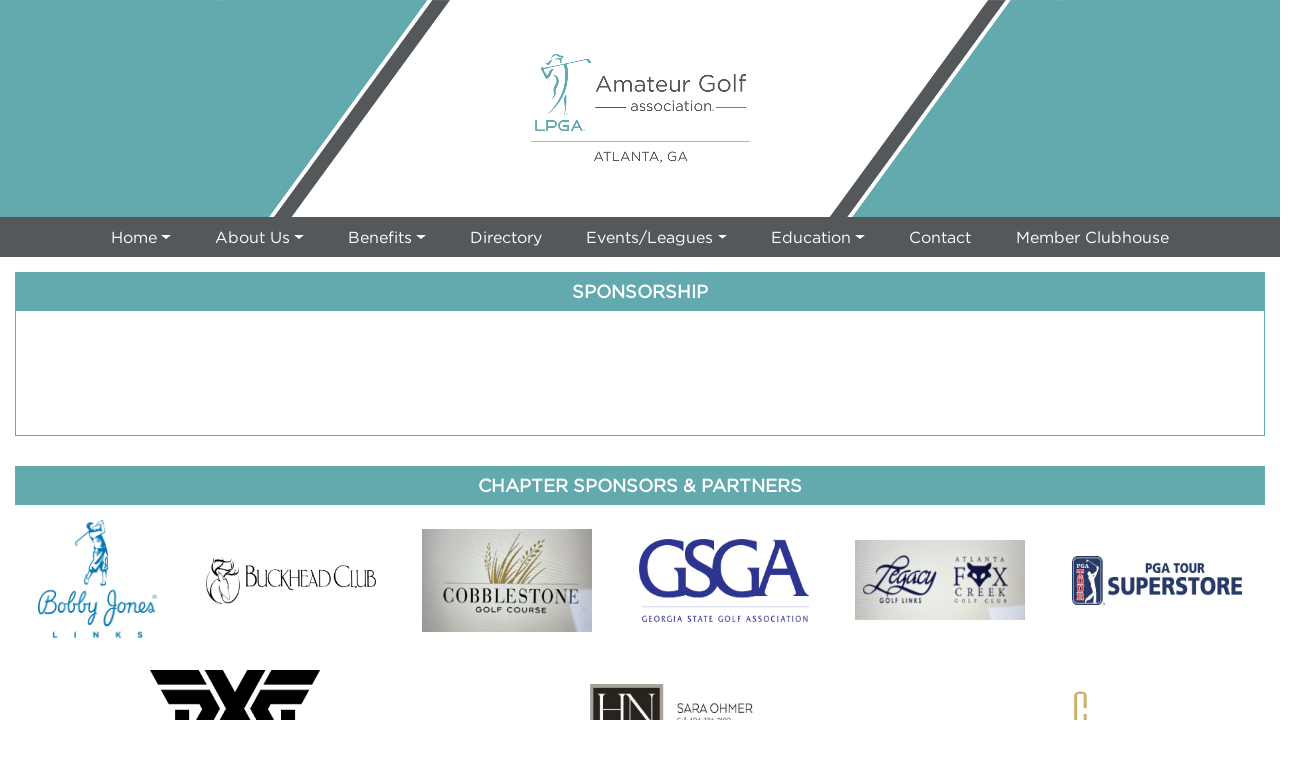

--- FILE ---
content_type: text/html; charset=utf-8
request_url: https://chapters.lpgaamateurs.com/benefits/sponsorship/GAAT
body_size: 13106
content:
 <!DOCTYPE html> <html lang="en"> <head> <meta charset="utf-8" /> <meta name="viewport" content="width=device-width, initial-scale=1, shrink-to-fit=no"> <title>
	Atlanta
</title> <link href="/ResourcePackages/LPGAAmateurs/assets/dist/css/main.min.css" rel="stylesheet" type="text/css" /> <meta property="og:title" content="Atlanta" /><meta property="og:type" content="website" /><meta property="og:url" content="https://chapters.lpgaamateurs.com/home/chapter/GAAT" /><meta property="og:site_name" content="ChapterSites" /><meta name="Generator" content="Sitefinity 13.3.7643.0 PE" /><link rel="canonical" href="https://chapters.lpgaamateurs.com/home/chapter/GAAT" /></head> <body> <script src="/ScriptResource.axd?d=okuX3IVIBwfJlfEQK32K3tpeK6W9cPbyKaL9L9JoCQtJT8vehQv2XflzHsJDRmOLS-I7QJRRJQRKn2u49N1MQNC-pOHf0J4xaObClTd2oIvBtIY2Gpfapo-tYfobYTpsd8tbDthC63-KYVVBvXDfitXhKJugi1J8ikbtojxb329A5FdoJNdpScHAtdQAj-z-0&amp;t=7d5e17f9" type="text/javascript"></script><script src="/ScriptResource.axd?d=EydukmxBmDstn7gSYzQESBj7fU4uF-3tg69K6vw-P5Ih8uPLOQRq5USZpBbNrGCstTi0HRuodbvXTuFcM4yp743oh07vy8HXuysH91-3qa1yF3fBXACSNhSyxhIh_fGIGRScAa18EV-IgvYWPwN9qfe43fkGxPQEIE6OhtBZDLcJwiip8Esvyl24KPZ1Rs_a0&amp;t=7d5e17f9" type="text/javascript"></script><script src="/ResourcePackages/Bootstrap4/assets/dist/js/popper.min.js" type="text/javascript"></script><script src="/ResourcePackages/Bootstrap4/assets/dist/js/bootstrap.min.js" type="text/javascript"></script> <div class="sfPublicWrapper"> 
<div class="row" data-sf-element="Row">
    <div id="Contentplaceholder1_T54EE1837033_Col00" class="sf_colsIn col-fill-space header" data-sf-element="Column 1" data-placeholder-label="Chapter Title">
<!-- Google tag (gtag.js) -->
<script async src="https://www.googletagmanager.com/gtag/js?id=G-TX5C2CZQ4G"></script>
<script>
  window.dataLayer = window.dataLayer || [];
  function gtag(){dataLayer.push(arguments);}
  gtag('js', new Date());

  gtag('config', 'G-TX5C2CZQ4G');
</script>

<div class="chapter-header">
    <div class="header-background-container">
      <img class="header-background" alt="background image" />
    </div>
      <div class="chapter-logo-container">
        <img class="chapter-logo" src='https://lpga-sitefinity.s3.amazonaws.com/images/librariesprovider6/chapter-logos/atlanta-ga.png?sfvrsn=593112b4_8' alt='LPGA Amateur Golf Association - Atlanta, GA Chapter logo' title='LPGA Amateur Golf Association - Atlanta, GA Chapter logo' />
      </div> 
</div>







<div>



    <nav class="navbar navbar-expand-md navbar-default navbar-dark">
      <div class="container-fluid">
        <button class="navbar-toggler" type="button" data-toggle="collapse" data-target='#navbar-1' aria-controls='navbar-1' aria-expanded="false" aria-label="Toggle navigation">
          <span class="navbar-toggler-icon">

          </span>
        </button>
        <div class="collapse navbar-collapse" id='navbar-1'>
          <ul class="nav navbar-nav flex-wrap">
      <li class="nav-item dropdown">
        <a class="nav-link dropdown-toggle" href="#" id='navbarDropdownMenuLink-1' data-toggle="dropdown" aria-haspopup="true" aria-expanded="false">Home</a>
        <ul class="dropdown-menu" aria-labelledby='navbarDropdownMenuLink-1'>
                  <li class="">
          <a class="dropdown-item " href="/home/chapter/GAAT" target="_self">Chapter Homepage</a>
        </li>
        <li class="">
          <a class="dropdown-item " href="/home/lpga-amateurs-homepage" target="_blank">LPGA Amateurs Homepage</a>
        </li>

        </ul>
      </li>
      <li class="nav-item dropdown">
        <a class="nav-link dropdown-toggle" href="#" id='navbarDropdownMenuLink-1' data-toggle="dropdown" aria-haspopup="true" aria-expanded="false">About Us</a>
        <ul class="dropdown-menu" aria-labelledby='navbarDropdownMenuLink-1'>
                  <li class="">
          <a class="dropdown-item " href="/about-us/about-us/GAAT" target="_self">About Us</a>
        </li>
        <li class="">
          <a class="dropdown-item " href="/about-us/chapter-leaders/GAAT" target="_self">Chapter Leaders</a>
        </li>
        <li class="">
          <a class="dropdown-item " href="/about-us/volunteer/GAAT" target="_self">Volunteer</a>
        </li>
        <li class="">
          <a class="dropdown-item " href="/about-us/chapter-policies/GAAT" target="_self">Chapter Policies</a>
        </li>
        <li class="">
          <a class="dropdown-item " href="/about-us/code-of-conduct" target="_blank">Code of Conduct</a>
        </li>

        </ul>
      </li>
      <li class="nav-item dropdown">
        <a class="nav-link dropdown-toggle" href="#" id='navbarDropdownMenuLink-1' data-toggle="dropdown" aria-haspopup="true" aria-expanded="false">Benefits</a>
        <ul class="dropdown-menu" aria-labelledby='navbarDropdownMenuLink-1'>
                  <li class="">
          <a class="dropdown-item " href="/benefits/association-wide-benefits" target="_blank">Association-wide Benefits</a>
        </li>
        <li class="active">
          <a class="dropdown-item active" href="/benefits/sponsorship/GAAT" target="_self">Sponsorship</a>
        </li>
        <li class="">
          <a class="dropdown-item " href="/benefits/benefits-portal" target="_blank">Benefits Portal (Members Only)</a>
        </li>
        <li class="">
          <a class="dropdown-item " href="/benefits/my-offers" target="_blank">Member Offers (Members Only)</a>
        </li>
        <li class="">
          <a class="dropdown-item " href="/benefits/virtual-community" target="_blank">Virtual Community (Members Only)&#160;</a>
        </li>

        </ul>
      </li>
      <li class="nav-item ">
        <a class="nav-link" href="/directory" target="_blank">Directory</a>
      </li>
      <li class="nav-item dropdown">
        <a class="nav-link dropdown-toggle" href="#" id='navbarDropdownMenuLink-1' data-toggle="dropdown" aria-haspopup="true" aria-expanded="false">Events/Leagues</a>
        <ul class="dropdown-menu" aria-labelledby='navbarDropdownMenuLink-1'>
                  <li class="">
          <a class="dropdown-item " href="/events/chapter-events/GAAT" target="_self">Chapter Events</a>
        </li>
        <li class="">
          <a class="dropdown-item " href="/events/chapter-leagues/GAAT" target="_self">Chapter Leagues</a>
        </li>
        <li class="">
          <a class="dropdown-item " href="/events/association-wide-events" target="_blank">Association-wide Events</a>
        </li>

        </ul>
      </li>
      <li class="nav-item dropdown">
        <a class="nav-link dropdown-toggle" href="#" id='navbarDropdownMenuLink-1' data-toggle="dropdown" aria-haspopup="true" aria-expanded="false">Education</a>
        <ul class="dropdown-menu" aria-labelledby='navbarDropdownMenuLink-1'>
                  <li class="">
          <a class="dropdown-item " href="/education/education/GAAT" target="_self">Chapter Education</a>
        </li>
        <li class="">
          <a class="dropdown-item " href="/education/game-development" target="_blank">Game Development&#160;</a>
        </li>
        <li class="">
          <a class="dropdown-item " href="/education/find-a-teacher" target="_blank">Find a Teacher</a>
        </li>
        <li class="">
          <a class="dropdown-item " href="/education/lpga-women&#39;s-network" target="_blank">LPGA Women&#39;s Network</a>
        </li>

        </ul>
      </li>
      <li class="nav-item ">
        <a class="nav-link" href="/contact/GAAT" target="_self">Contact</a>
      </li>
      <li class="nav-item ">
        <a class="nav-link" href="/member-clubhouse" target="_blank">Member Clubhouse</a>
      </li>
          </ul>
        </div>
      </div>
    </nav>
</div>








    </div>
</div>
<div id="Contentplaceholder1_T54EE1837019_Col00" class="sf_colsIn content-container" data-sf-element="Container" data-placeholder-label="Content"><div id="Contentplaceholder1_T54EE1837034_Col00" class="sf_colsIn" data-sf-element="Container" data-placeholder-label="Content">
<div class="no-top-margin section-title" >
    <div >Sponsorship</div>    
</div><div id="Contentplaceholder1_C003_Col00" class="sf_colsIn content-block extra-spacing" data-sf-element="Container" data-placeholder-label="Container">

<div >

    <div ><p><br></p>&nbsp;

</div>

</div>	
</div>

</div>

</div>
<div id="Contentplaceholder1_T54EE1837035_Col00" class="sf_colsIn page-bottom" data-sf-element="Container" data-placeholder-label="Footer"><div id="Contentplaceholder1_T54EE1837036_Col00" class="sf_colsIn chapter-sponsor-container" data-sf-element="Container" data-placeholder-label="SponsorLogos">


  <div class="section-title">Chapter Sponsors & Partners</div>
  <div class="chapter-sponsor-logos">
      <a href=https://www.bobbyjonesgc.com target='_blank'>
        <img class="chapter-sponsor-logo" src='https://lpga-sitefinity.s3.amazonaws.com/images/librariesprovider6/homepage-images/bjl-logo.jpg?sfvrsn=2dc686cb_1' alt='' title='BJL Logo' />
      </a>
      <a href=https://www.Clubcorp.com/Clubs/Buckhead-Club target='_blank'>
        <img class="chapter-sponsor-logo" src='https://lpga-sitefinity.s3.amazonaws.com/images/librariesprovider6/homepage-images/buckhead-club.png?sfvrsn=d0c3710d_1' alt='' title='Buckhead Club' />
      </a>
      <a href=https;//www.cobblestonegolf.com target='_blank'>
        <img class="chapter-sponsor-logo" src='https://lpga-sitefinity.s3.amazonaws.com/images/librariesprovider6/homepage-images/cobblestone-golf.jpg?sfvrsn=d0e7323e_1' alt='' title='Cobblestone Golf' />
      </a>
      <a href=https://www.GSGA.org target='_blank'>
        <img class="chapter-sponsor-logo" src='https://lpga-sitefinity.s3.amazonaws.com/images/librariesprovider6/homepage-images/gsga-logo-blue.png?sfvrsn=2d868e95_1' alt='' title='GSGA Logo Blue' />
      </a>
      <a href=https://www.legacyfoxcreek.com target='_blank'>
        <img class="chapter-sponsor-logo" src='https://lpga-sitefinity.s3.amazonaws.com/images/librariesprovider6/homepage-images/img_1618-legacy-fox-creek.jpg?sfvrsn=68fca5d4_1' alt='' title='IMG_1618 Legacy/Fox creek' />
      </a>
      <a href=https://www.pgatoursuperstore.com/ target='_blank'>
        <img class="chapter-sponsor-logo" src='https://lpga-sitefinity.s3.amazonaws.com/images/librariesprovider6/homepage-images/pga_superstore.jpg?sfvrsn=7bfca140_0' alt='PGA_Superstore' title='PGA_Superstore' />
      </a>
      <a href=https://www.pxg.com target='_blank'>
        <img class="chapter-sponsor-logo" src='https://lpga-sitefinity.s3.amazonaws.com/images/librariesprovider6/homepage-images/pxg_atlanta_.png?sfvrsn=6992bb0_1' alt='' title='PXG_Atlanta_' />
      </a>
      <a href=https://www.harrynorman.com/agents/17611-Sara-Ohmer target='_blank'>
        <img class="chapter-sponsor-logo" src='https://lpga-sitefinity.s3.amazonaws.com/images/librariesprovider6/homepage-images/sara-ohmer-contact-block_2019.jpg?sfvrsn=713d94_0' alt='Sara Ohmer Contact Block_2019' title='Sara Ohmer Contact Block_2019' />
      </a>
      <a href= target='_blank'>
        <img class="chapter-sponsor-logo" src='https://lpga-sitefinity.s3.amazonaws.com/images/librariesprovider6/chapter-sponsors/commerce-club-atl.png?sfvrsn=b600bfc8_1' alt='' title='Commerce Club ATL' />
      </a>
  </div>

<div class="association-partner-container">
  <a target="_blank" href="https://lpgaamateurs.com/partners/">
    <img class="association-partner-link" alt="Association-Wide Partners"/>
  </a>
</div>
</div>

</div>
<div id="Contentplaceholder1_T54EE1837017_Col00" class="sf_colsIn footer" data-sf-element="Container" data-placeholder-label="Footer">
<div class="chapter-social-media" >
  <div style="margin-left: 3px;">
    Follow Us On:
  </div>
  <div class="chapter-social-media-links">

      <div>
        <a href='https://www.facebook.com/LPGAAmateursAtlanta/' target="_blank"  title="Facebook">
          <div class="social-media-logo facebook"></div>
        </a>
      </div>

      <div>
        <a href='https://www.instagram.com/invites/contact/?i=1n97w4jgkyaw5&amp;utm_content=4ysj74i' target="_blank"  title="Instagram">
          <div class="social-media-logo instagram"></div>
        </a>
      </div>









  </div>

</div>
<div class="copyright" >
    <div ><p style="text-align: center; margin-bottom: 0"><span style="color: rgba(255, 255, 255, 1)">Website © 2025 LPGA Amateur Golf Association®</span></p></div>    
</div>




<div class="web-admin-login sf-login-status">
    <div data-sf-role="sf-logged-in-view" style="display: none">
       <span>Logged in as </span>
       <span data-sf-role="sf-logged-in-name"></span>
       <br>
       <a href="/benefits/sponsorship/SignOut/?sf_cntrl_id=ctl00$Contentplaceholder1$T54EE1837042">Logout</a>
    </div>

    <div data-sf-role="sf-logged-out-view" style="display: none">
        <a href="https://members.lpgaamateurs.com/account/login.aspx?returnUrl=https://chapters.lpgaamateurs.com/login">Site Admin Login</a>
    </div>
</div>

<input type="hidden" data-sf-role="sf-status-json-endpoint-url" value="/rest-api/login-status"/>
<input type="hidden" data-sf-role="sf-logout-redirect-url" value="https://chapters.lpgaamateurs.com/benefits/sponsorship"/>
<input type="hidden" data-sf-role="sf-is-design-mode-value" value="False" />
<input type="hidden" data-sf-role="sf-allow-windows-sts-login" value="False" />


</div>


 </div>  <script src="/Frontend-Assembly/Telerik.Sitefinity.Frontend.Identity/Mvc/Scripts/LoginStatus/login-status.js?package=LPGAAmateurs&amp;v=MTMuMy43NjQzLjA%3d" type="text/javascript"></script> </body> </html>

--- FILE ---
content_type: application/javascript
request_url: https://chapters.lpgaamateurs.com/Frontend-Assembly/Telerik.Sitefinity.Frontend.Identity/Mvc/Scripts/LoginStatus/login-status.js?package=LPGAAmateurs&v=MTMuMy43NjQzLjA%3d
body_size: 1887
content:
(function () {
    document.addEventListener('DOMContentLoaded', function () {
        var loginoutBtn = document.querySelector('[data-sf-role="login-status-button"]');
        if (loginoutBtn) {
            loginoutBtn.addEventListener("click", function () {
                if (document.querySelector('[data-sf-role="sf-allow-windows-sts-login"]').value.toLowerCase() === 'true') {
                    location.href = '?stsLogin=true';
                } else {
                    location.href = document.querySelector('[data-sf-role="sf-login-redirect-url"]').value || '#';
                }
                return false;
            });
        }

        if (document.querySelector('[data-sf-role="sf-is-design-mode-value"]').value.toLowerCase() !== 'true') {
            var xhr = new XMLHttpRequest();
            xhr.open('GET', document.querySelector('[data-sf-role="sf-status-json-endpoint-url"]').value);
            xhr.onload = function () {
                if (xhr.status === 200) {
                    var statusViewModel = JSON.parse(xhr.responseText);
                    if (statusViewModel && statusViewModel.IsLoggedIn) {
                        var loggedInView = document.querySelector('[data-sf-role="sf-logged-in-view"]');
                        var avatar = loggedInView.querySelector('[data-sf-role="sf-logged-in-avatar"]');
                        if (avatar) {
                            avatar.setAttribute('src', statusViewModel.AvatarImageUrl);
                            avatar.setAttribute('alt', statusViewModel.DisplayName);
                        }

                        loggedInView.querySelector('[data-sf-role="sf-logged-in-name"]').innerHTML = statusViewModel.DisplayName;
                        var emailContainer = loggedInView.querySelector('[data-sf-role="sf-logged-in-email"]');
                        if (emailContainer) {
                            emailContainer.innerHTML = statusViewModel.Email;
                        }

                        loggedInView.style.display = "block";
                    }
                    else {
                        document.querySelector('[data-sf-role="sf-logged-out-view"]').style.display = "block";
                    }
                }
            };
            xhr.setRequestHeader('Cache-Control', 'no-cache, no-store, must-revalidate');
            xhr.setRequestHeader('Pragma', 'no-cache');
            xhr.setRequestHeader('Expires', '0');
            xhr.send();
        }
        else {
            document.querySelector('[data-sf-role="sf-logged-out-view"]').style.display = "block";
        }
    });
}());